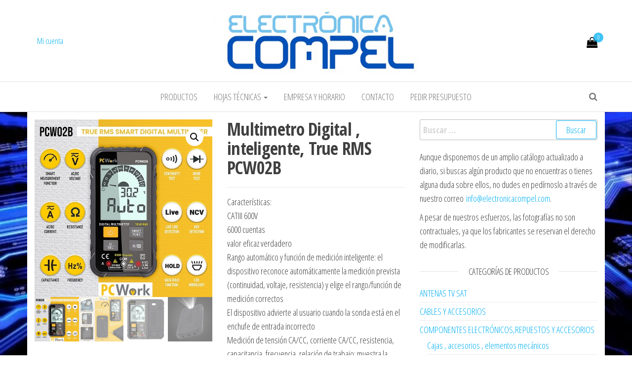

--- FILE ---
content_type: text/html; charset=UTF-8
request_url: http://www.electronicacompel.es/producto/multimetro-digital-digital-inteligente-true-rms-pcw02b/
body_size: 18970
content:
<!DOCTYPE html>
<html lang="es">
	<head>
		<meta http-equiv="content-type" content="text/html; charset=UTF-8" />
		<meta http-equiv="X-UA-Compatible" content="IE=edge">
		<meta name="viewport" content="width=device-width, initial-scale=1">
		<link rel="pingback" href="http://www.electronicacompel.es/xmlrpc.php" />
		<title>Multimetro Digital , inteligente, True RMS PCW02B &#8211; COMPEL</title>
<meta name='robots' content='max-image-preview:large' />
<script>window._wca = window._wca || [];</script>
<link rel='dns-prefetch' href='//stats.wp.com' />
<link rel='dns-prefetch' href='//fonts.googleapis.com' />
<link rel='dns-prefetch' href='//v0.wordpress.com' />
<link rel="alternate" type="application/rss+xml" title="COMPEL &raquo; Feed" href="https://www.electronicacompel.es/feed/" />
<link rel="alternate" type="application/rss+xml" title="COMPEL &raquo; Feed de los comentarios" href="https://www.electronicacompel.es/comments/feed/" />
<link rel="alternate" title="oEmbed (JSON)" type="application/json+oembed" href="https://www.electronicacompel.es/wp-json/oembed/1.0/embed?url=https%3A%2F%2Fwww.electronicacompel.es%2Fproducto%2Fmultimetro-digital-digital-inteligente-true-rms-pcw02b%2F" />
<link rel="alternate" title="oEmbed (XML)" type="text/xml+oembed" href="https://www.electronicacompel.es/wp-json/oembed/1.0/embed?url=https%3A%2F%2Fwww.electronicacompel.es%2Fproducto%2Fmultimetro-digital-digital-inteligente-true-rms-pcw02b%2F&#038;format=xml" />
<style id='wp-img-auto-sizes-contain-inline-css' type='text/css'>
img:is([sizes=auto i],[sizes^="auto," i]){contain-intrinsic-size:3000px 1500px}
/*# sourceURL=wp-img-auto-sizes-contain-inline-css */
</style>
<style id='wp-emoji-styles-inline-css' type='text/css'>

	img.wp-smiley, img.emoji {
		display: inline !important;
		border: none !important;
		box-shadow: none !important;
		height: 1em !important;
		width: 1em !important;
		margin: 0 0.07em !important;
		vertical-align: -0.1em !important;
		background: none !important;
		padding: 0 !important;
	}
/*# sourceURL=wp-emoji-styles-inline-css */
</style>
<style id='wp-block-library-inline-css' type='text/css'>
:root{--wp-block-synced-color:#7a00df;--wp-block-synced-color--rgb:122,0,223;--wp-bound-block-color:var(--wp-block-synced-color);--wp-editor-canvas-background:#ddd;--wp-admin-theme-color:#007cba;--wp-admin-theme-color--rgb:0,124,186;--wp-admin-theme-color-darker-10:#006ba1;--wp-admin-theme-color-darker-10--rgb:0,107,160.5;--wp-admin-theme-color-darker-20:#005a87;--wp-admin-theme-color-darker-20--rgb:0,90,135;--wp-admin-border-width-focus:2px}@media (min-resolution:192dpi){:root{--wp-admin-border-width-focus:1.5px}}.wp-element-button{cursor:pointer}:root .has-very-light-gray-background-color{background-color:#eee}:root .has-very-dark-gray-background-color{background-color:#313131}:root .has-very-light-gray-color{color:#eee}:root .has-very-dark-gray-color{color:#313131}:root .has-vivid-green-cyan-to-vivid-cyan-blue-gradient-background{background:linear-gradient(135deg,#00d084,#0693e3)}:root .has-purple-crush-gradient-background{background:linear-gradient(135deg,#34e2e4,#4721fb 50%,#ab1dfe)}:root .has-hazy-dawn-gradient-background{background:linear-gradient(135deg,#faaca8,#dad0ec)}:root .has-subdued-olive-gradient-background{background:linear-gradient(135deg,#fafae1,#67a671)}:root .has-atomic-cream-gradient-background{background:linear-gradient(135deg,#fdd79a,#004a59)}:root .has-nightshade-gradient-background{background:linear-gradient(135deg,#330968,#31cdcf)}:root .has-midnight-gradient-background{background:linear-gradient(135deg,#020381,#2874fc)}:root{--wp--preset--font-size--normal:16px;--wp--preset--font-size--huge:42px}.has-regular-font-size{font-size:1em}.has-larger-font-size{font-size:2.625em}.has-normal-font-size{font-size:var(--wp--preset--font-size--normal)}.has-huge-font-size{font-size:var(--wp--preset--font-size--huge)}.has-text-align-center{text-align:center}.has-text-align-left{text-align:left}.has-text-align-right{text-align:right}.has-fit-text{white-space:nowrap!important}#end-resizable-editor-section{display:none}.aligncenter{clear:both}.items-justified-left{justify-content:flex-start}.items-justified-center{justify-content:center}.items-justified-right{justify-content:flex-end}.items-justified-space-between{justify-content:space-between}.screen-reader-text{border:0;clip-path:inset(50%);height:1px;margin:-1px;overflow:hidden;padding:0;position:absolute;width:1px;word-wrap:normal!important}.screen-reader-text:focus{background-color:#ddd;clip-path:none;color:#444;display:block;font-size:1em;height:auto;left:5px;line-height:normal;padding:15px 23px 14px;text-decoration:none;top:5px;width:auto;z-index:100000}html :where(.has-border-color){border-style:solid}html :where([style*=border-top-color]){border-top-style:solid}html :where([style*=border-right-color]){border-right-style:solid}html :where([style*=border-bottom-color]){border-bottom-style:solid}html :where([style*=border-left-color]){border-left-style:solid}html :where([style*=border-width]){border-style:solid}html :where([style*=border-top-width]){border-top-style:solid}html :where([style*=border-right-width]){border-right-style:solid}html :where([style*=border-bottom-width]){border-bottom-style:solid}html :where([style*=border-left-width]){border-left-style:solid}html :where(img[class*=wp-image-]){height:auto;max-width:100%}:where(figure){margin:0 0 1em}html :where(.is-position-sticky){--wp-admin--admin-bar--position-offset:var(--wp-admin--admin-bar--height,0px)}@media screen and (max-width:600px){html :where(.is-position-sticky){--wp-admin--admin-bar--position-offset:0px}}

/*# sourceURL=wp-block-library-inline-css */
</style><link rel='stylesheet' id='wc-blocks-style-css' href='http://www.electronicacompel.es/wp-content/plugins/woocommerce/assets/client/blocks/wc-blocks.css?ver=wc-10.2.3' type='text/css' media='all' />
<style id='global-styles-inline-css' type='text/css'>
:root{--wp--preset--aspect-ratio--square: 1;--wp--preset--aspect-ratio--4-3: 4/3;--wp--preset--aspect-ratio--3-4: 3/4;--wp--preset--aspect-ratio--3-2: 3/2;--wp--preset--aspect-ratio--2-3: 2/3;--wp--preset--aspect-ratio--16-9: 16/9;--wp--preset--aspect-ratio--9-16: 9/16;--wp--preset--color--black: #000000;--wp--preset--color--cyan-bluish-gray: #abb8c3;--wp--preset--color--white: #ffffff;--wp--preset--color--pale-pink: #f78da7;--wp--preset--color--vivid-red: #cf2e2e;--wp--preset--color--luminous-vivid-orange: #ff6900;--wp--preset--color--luminous-vivid-amber: #fcb900;--wp--preset--color--light-green-cyan: #7bdcb5;--wp--preset--color--vivid-green-cyan: #00d084;--wp--preset--color--pale-cyan-blue: #8ed1fc;--wp--preset--color--vivid-cyan-blue: #0693e3;--wp--preset--color--vivid-purple: #9b51e0;--wp--preset--gradient--vivid-cyan-blue-to-vivid-purple: linear-gradient(135deg,rgb(6,147,227) 0%,rgb(155,81,224) 100%);--wp--preset--gradient--light-green-cyan-to-vivid-green-cyan: linear-gradient(135deg,rgb(122,220,180) 0%,rgb(0,208,130) 100%);--wp--preset--gradient--luminous-vivid-amber-to-luminous-vivid-orange: linear-gradient(135deg,rgb(252,185,0) 0%,rgb(255,105,0) 100%);--wp--preset--gradient--luminous-vivid-orange-to-vivid-red: linear-gradient(135deg,rgb(255,105,0) 0%,rgb(207,46,46) 100%);--wp--preset--gradient--very-light-gray-to-cyan-bluish-gray: linear-gradient(135deg,rgb(238,238,238) 0%,rgb(169,184,195) 100%);--wp--preset--gradient--cool-to-warm-spectrum: linear-gradient(135deg,rgb(74,234,220) 0%,rgb(151,120,209) 20%,rgb(207,42,186) 40%,rgb(238,44,130) 60%,rgb(251,105,98) 80%,rgb(254,248,76) 100%);--wp--preset--gradient--blush-light-purple: linear-gradient(135deg,rgb(255,206,236) 0%,rgb(152,150,240) 100%);--wp--preset--gradient--blush-bordeaux: linear-gradient(135deg,rgb(254,205,165) 0%,rgb(254,45,45) 50%,rgb(107,0,62) 100%);--wp--preset--gradient--luminous-dusk: linear-gradient(135deg,rgb(255,203,112) 0%,rgb(199,81,192) 50%,rgb(65,88,208) 100%);--wp--preset--gradient--pale-ocean: linear-gradient(135deg,rgb(255,245,203) 0%,rgb(182,227,212) 50%,rgb(51,167,181) 100%);--wp--preset--gradient--electric-grass: linear-gradient(135deg,rgb(202,248,128) 0%,rgb(113,206,126) 100%);--wp--preset--gradient--midnight: linear-gradient(135deg,rgb(2,3,129) 0%,rgb(40,116,252) 100%);--wp--preset--font-size--small: 13px;--wp--preset--font-size--medium: 20px;--wp--preset--font-size--large: 36px;--wp--preset--font-size--x-large: 42px;--wp--preset--spacing--20: 0.44rem;--wp--preset--spacing--30: 0.67rem;--wp--preset--spacing--40: 1rem;--wp--preset--spacing--50: 1.5rem;--wp--preset--spacing--60: 2.25rem;--wp--preset--spacing--70: 3.38rem;--wp--preset--spacing--80: 5.06rem;--wp--preset--shadow--natural: 6px 6px 9px rgba(0, 0, 0, 0.2);--wp--preset--shadow--deep: 12px 12px 50px rgba(0, 0, 0, 0.4);--wp--preset--shadow--sharp: 6px 6px 0px rgba(0, 0, 0, 0.2);--wp--preset--shadow--outlined: 6px 6px 0px -3px rgb(255, 255, 255), 6px 6px rgb(0, 0, 0);--wp--preset--shadow--crisp: 6px 6px 0px rgb(0, 0, 0);}:where(.is-layout-flex){gap: 0.5em;}:where(.is-layout-grid){gap: 0.5em;}body .is-layout-flex{display: flex;}.is-layout-flex{flex-wrap: wrap;align-items: center;}.is-layout-flex > :is(*, div){margin: 0;}body .is-layout-grid{display: grid;}.is-layout-grid > :is(*, div){margin: 0;}:where(.wp-block-columns.is-layout-flex){gap: 2em;}:where(.wp-block-columns.is-layout-grid){gap: 2em;}:where(.wp-block-post-template.is-layout-flex){gap: 1.25em;}:where(.wp-block-post-template.is-layout-grid){gap: 1.25em;}.has-black-color{color: var(--wp--preset--color--black) !important;}.has-cyan-bluish-gray-color{color: var(--wp--preset--color--cyan-bluish-gray) !important;}.has-white-color{color: var(--wp--preset--color--white) !important;}.has-pale-pink-color{color: var(--wp--preset--color--pale-pink) !important;}.has-vivid-red-color{color: var(--wp--preset--color--vivid-red) !important;}.has-luminous-vivid-orange-color{color: var(--wp--preset--color--luminous-vivid-orange) !important;}.has-luminous-vivid-amber-color{color: var(--wp--preset--color--luminous-vivid-amber) !important;}.has-light-green-cyan-color{color: var(--wp--preset--color--light-green-cyan) !important;}.has-vivid-green-cyan-color{color: var(--wp--preset--color--vivid-green-cyan) !important;}.has-pale-cyan-blue-color{color: var(--wp--preset--color--pale-cyan-blue) !important;}.has-vivid-cyan-blue-color{color: var(--wp--preset--color--vivid-cyan-blue) !important;}.has-vivid-purple-color{color: var(--wp--preset--color--vivid-purple) !important;}.has-black-background-color{background-color: var(--wp--preset--color--black) !important;}.has-cyan-bluish-gray-background-color{background-color: var(--wp--preset--color--cyan-bluish-gray) !important;}.has-white-background-color{background-color: var(--wp--preset--color--white) !important;}.has-pale-pink-background-color{background-color: var(--wp--preset--color--pale-pink) !important;}.has-vivid-red-background-color{background-color: var(--wp--preset--color--vivid-red) !important;}.has-luminous-vivid-orange-background-color{background-color: var(--wp--preset--color--luminous-vivid-orange) !important;}.has-luminous-vivid-amber-background-color{background-color: var(--wp--preset--color--luminous-vivid-amber) !important;}.has-light-green-cyan-background-color{background-color: var(--wp--preset--color--light-green-cyan) !important;}.has-vivid-green-cyan-background-color{background-color: var(--wp--preset--color--vivid-green-cyan) !important;}.has-pale-cyan-blue-background-color{background-color: var(--wp--preset--color--pale-cyan-blue) !important;}.has-vivid-cyan-blue-background-color{background-color: var(--wp--preset--color--vivid-cyan-blue) !important;}.has-vivid-purple-background-color{background-color: var(--wp--preset--color--vivid-purple) !important;}.has-black-border-color{border-color: var(--wp--preset--color--black) !important;}.has-cyan-bluish-gray-border-color{border-color: var(--wp--preset--color--cyan-bluish-gray) !important;}.has-white-border-color{border-color: var(--wp--preset--color--white) !important;}.has-pale-pink-border-color{border-color: var(--wp--preset--color--pale-pink) !important;}.has-vivid-red-border-color{border-color: var(--wp--preset--color--vivid-red) !important;}.has-luminous-vivid-orange-border-color{border-color: var(--wp--preset--color--luminous-vivid-orange) !important;}.has-luminous-vivid-amber-border-color{border-color: var(--wp--preset--color--luminous-vivid-amber) !important;}.has-light-green-cyan-border-color{border-color: var(--wp--preset--color--light-green-cyan) !important;}.has-vivid-green-cyan-border-color{border-color: var(--wp--preset--color--vivid-green-cyan) !important;}.has-pale-cyan-blue-border-color{border-color: var(--wp--preset--color--pale-cyan-blue) !important;}.has-vivid-cyan-blue-border-color{border-color: var(--wp--preset--color--vivid-cyan-blue) !important;}.has-vivid-purple-border-color{border-color: var(--wp--preset--color--vivid-purple) !important;}.has-vivid-cyan-blue-to-vivid-purple-gradient-background{background: var(--wp--preset--gradient--vivid-cyan-blue-to-vivid-purple) !important;}.has-light-green-cyan-to-vivid-green-cyan-gradient-background{background: var(--wp--preset--gradient--light-green-cyan-to-vivid-green-cyan) !important;}.has-luminous-vivid-amber-to-luminous-vivid-orange-gradient-background{background: var(--wp--preset--gradient--luminous-vivid-amber-to-luminous-vivid-orange) !important;}.has-luminous-vivid-orange-to-vivid-red-gradient-background{background: var(--wp--preset--gradient--luminous-vivid-orange-to-vivid-red) !important;}.has-very-light-gray-to-cyan-bluish-gray-gradient-background{background: var(--wp--preset--gradient--very-light-gray-to-cyan-bluish-gray) !important;}.has-cool-to-warm-spectrum-gradient-background{background: var(--wp--preset--gradient--cool-to-warm-spectrum) !important;}.has-blush-light-purple-gradient-background{background: var(--wp--preset--gradient--blush-light-purple) !important;}.has-blush-bordeaux-gradient-background{background: var(--wp--preset--gradient--blush-bordeaux) !important;}.has-luminous-dusk-gradient-background{background: var(--wp--preset--gradient--luminous-dusk) !important;}.has-pale-ocean-gradient-background{background: var(--wp--preset--gradient--pale-ocean) !important;}.has-electric-grass-gradient-background{background: var(--wp--preset--gradient--electric-grass) !important;}.has-midnight-gradient-background{background: var(--wp--preset--gradient--midnight) !important;}.has-small-font-size{font-size: var(--wp--preset--font-size--small) !important;}.has-medium-font-size{font-size: var(--wp--preset--font-size--medium) !important;}.has-large-font-size{font-size: var(--wp--preset--font-size--large) !important;}.has-x-large-font-size{font-size: var(--wp--preset--font-size--x-large) !important;}
/*# sourceURL=global-styles-inline-css */
</style>

<style id='classic-theme-styles-inline-css' type='text/css'>
/*! This file is auto-generated */
.wp-block-button__link{color:#fff;background-color:#32373c;border-radius:9999px;box-shadow:none;text-decoration:none;padding:calc(.667em + 2px) calc(1.333em + 2px);font-size:1.125em}.wp-block-file__button{background:#32373c;color:#fff;text-decoration:none}
/*# sourceURL=/wp-includes/css/classic-themes.min.css */
</style>
<link rel='stylesheet' id='photoswipe-css' href='http://www.electronicacompel.es/wp-content/plugins/woocommerce/assets/css/photoswipe/photoswipe.min.css?ver=10.2.3' type='text/css' media='all' />
<link rel='stylesheet' id='photoswipe-default-skin-css' href='http://www.electronicacompel.es/wp-content/plugins/woocommerce/assets/css/photoswipe/default-skin/default-skin.min.css?ver=10.2.3' type='text/css' media='all' />
<link rel='stylesheet' id='woocommerce-layout-css' href='http://www.electronicacompel.es/wp-content/plugins/woocommerce/assets/css/woocommerce-layout.css?ver=10.2.3' type='text/css' media='all' />
<style id='woocommerce-layout-inline-css' type='text/css'>

	.infinite-scroll .woocommerce-pagination {
		display: none;
	}
/*# sourceURL=woocommerce-layout-inline-css */
</style>
<link rel='stylesheet' id='woocommerce-smallscreen-css' href='http://www.electronicacompel.es/wp-content/plugins/woocommerce/assets/css/woocommerce-smallscreen.css?ver=10.2.3' type='text/css' media='only screen and (max-width: 768px)' />
<link rel='stylesheet' id='woocommerce-general-css' href='http://www.electronicacompel.es/wp-content/plugins/woocommerce/assets/css/woocommerce.css?ver=10.2.3' type='text/css' media='all' />
<style id='woocommerce-inline-inline-css' type='text/css'>
.woocommerce form .form-row .required { visibility: visible; }
/*# sourceURL=woocommerce-inline-inline-css */
</style>
<link rel='stylesheet' id='yith_ywraq_frontend-css' href='http://www.electronicacompel.es/wp-content/plugins/yith-woocommerce-request-a-quote/assets/css/frontend.css?ver=2.44.0' type='text/css' media='all' />
<style id='yith_ywraq_frontend-inline-css' type='text/css'>
.woocommerce .add-request-quote-button.button, .woocommerce .add-request-quote-button-addons.button, .yith-wceop-ywraq-button-wrapper .add-request-quote-button.button, .yith-wceop-ywraq-button-wrapper .add-request-quote-button-addons.button{
    background-color: #0066b4!important;
    color: #ffffff!important;
}
.woocommerce .add-request-quote-button.button:hover,  .woocommerce .add-request-quote-button-addons.button:hover,.yith-wceop-ywraq-button-wrapper .add-request-quote-button.button:hover,  .yith-wceop-ywraq-button-wrapper .add-request-quote-button-addons.button:hover{
    background-color: #044a80!important;
    color: #ffffff!important;
}


.cart button.single_add_to_cart_button{
	                 display:none!important;
	                }
/*# sourceURL=yith_ywraq_frontend-inline-css */
</style>
<link rel='stylesheet' id='brands-styles-css' href='http://www.electronicacompel.es/wp-content/plugins/woocommerce/assets/css/brands.css?ver=10.2.3' type='text/css' media='all' />
<link rel='stylesheet' id='envo-multipurpose-fonts-css' href='https://fonts.googleapis.com/css?family=Open+Sans+Condensed%3A300%2C500%2C700&#038;subset=cyrillic%2Ccyrillic-ext%2Cgreek%2Cgreek-ext%2Clatin-ext%2Cvietnamese' type='text/css' media='all' />
<link rel='stylesheet' id='bootstrap-css' href='http://www.electronicacompel.es/wp-content/themes/envo-multipurpose/css/bootstrap.css?ver=3.3.7' type='text/css' media='all' />
<link rel='stylesheet' id='envo-multipurpose-stylesheet-css' href='http://www.electronicacompel.es/wp-content/themes/envo-multipurpose/style.css?ver=1.1.6' type='text/css' media='all' />
<link rel='stylesheet' id='font-awesome-4-7-css' href='http://www.electronicacompel.es/wp-content/themes/envo-multipurpose/css/font-awesome.min.css?ver=4.7.0' type='text/css' media='all' />
<script type="text/javascript" src="http://www.electronicacompel.es/wp-includes/js/jquery/jquery.min.js?ver=3.7.1" id="jquery-core-js"></script>
<script type="text/javascript" src="http://www.electronicacompel.es/wp-includes/js/jquery/jquery-migrate.min.js?ver=3.4.1" id="jquery-migrate-js"></script>
<script type="text/javascript" src="http://www.electronicacompel.es/wp-content/plugins/woocommerce/assets/js/jquery-blockui/jquery.blockUI.min.js?ver=2.7.0-wc.10.2.3" id="jquery-blockui-js" defer="defer" data-wp-strategy="defer"></script>
<script type="text/javascript" id="wc-add-to-cart-js-extra">
/* <![CDATA[ */
var wc_add_to_cart_params = {"ajax_url":"/wp-admin/admin-ajax.php","wc_ajax_url":"/?wc-ajax=%%endpoint%%","i18n_view_cart":"Ver carrito","cart_url":"https://www.electronicacompel.es/carrito/","is_cart":"","cart_redirect_after_add":"no"};
//# sourceURL=wc-add-to-cart-js-extra
/* ]]> */
</script>
<script type="text/javascript" src="http://www.electronicacompel.es/wp-content/plugins/woocommerce/assets/js/frontend/add-to-cart.min.js?ver=10.2.3" id="wc-add-to-cart-js" defer="defer" data-wp-strategy="defer"></script>
<script type="text/javascript" src="http://www.electronicacompel.es/wp-content/plugins/woocommerce/assets/js/zoom/jquery.zoom.min.js?ver=1.7.21-wc.10.2.3" id="zoom-js" defer="defer" data-wp-strategy="defer"></script>
<script type="text/javascript" src="http://www.electronicacompel.es/wp-content/plugins/woocommerce/assets/js/flexslider/jquery.flexslider.min.js?ver=2.7.2-wc.10.2.3" id="flexslider-js" defer="defer" data-wp-strategy="defer"></script>
<script type="text/javascript" src="http://www.electronicacompel.es/wp-content/plugins/woocommerce/assets/js/photoswipe/photoswipe.min.js?ver=4.1.1-wc.10.2.3" id="photoswipe-js" defer="defer" data-wp-strategy="defer"></script>
<script type="text/javascript" src="http://www.electronicacompel.es/wp-content/plugins/woocommerce/assets/js/photoswipe/photoswipe-ui-default.min.js?ver=4.1.1-wc.10.2.3" id="photoswipe-ui-default-js" defer="defer" data-wp-strategy="defer"></script>
<script type="text/javascript" id="wc-single-product-js-extra">
/* <![CDATA[ */
var wc_single_product_params = {"i18n_required_rating_text":"Por favor elige una puntuaci\u00f3n","i18n_rating_options":["1 de 5 estrellas","2 de 5 estrellas","3 de 5 estrellas","4 de 5 estrellas","5 de 5 estrellas"],"i18n_product_gallery_trigger_text":"Ver galer\u00eda de im\u00e1genes a pantalla completa","review_rating_required":"yes","flexslider":{"rtl":false,"animation":"slide","smoothHeight":true,"directionNav":false,"controlNav":"thumbnails","slideshow":false,"animationSpeed":500,"animationLoop":false,"allowOneSlide":false},"zoom_enabled":"1","zoom_options":[],"photoswipe_enabled":"1","photoswipe_options":{"shareEl":false,"closeOnScroll":false,"history":false,"hideAnimationDuration":0,"showAnimationDuration":0},"flexslider_enabled":"1"};
//# sourceURL=wc-single-product-js-extra
/* ]]> */
</script>
<script type="text/javascript" src="http://www.electronicacompel.es/wp-content/plugins/woocommerce/assets/js/frontend/single-product.min.js?ver=10.2.3" id="wc-single-product-js" defer="defer" data-wp-strategy="defer"></script>
<script type="text/javascript" src="http://www.electronicacompel.es/wp-content/plugins/woocommerce/assets/js/js-cookie/js.cookie.min.js?ver=2.1.4-wc.10.2.3" id="js-cookie-js" defer="defer" data-wp-strategy="defer"></script>
<script type="text/javascript" id="woocommerce-js-extra">
/* <![CDATA[ */
var woocommerce_params = {"ajax_url":"/wp-admin/admin-ajax.php","wc_ajax_url":"/?wc-ajax=%%endpoint%%","i18n_password_show":"Mostrar contrase\u00f1a","i18n_password_hide":"Ocultar contrase\u00f1a"};
//# sourceURL=woocommerce-js-extra
/* ]]> */
</script>
<script type="text/javascript" src="http://www.electronicacompel.es/wp-content/plugins/woocommerce/assets/js/frontend/woocommerce.min.js?ver=10.2.3" id="woocommerce-js" defer="defer" data-wp-strategy="defer"></script>
<script type="text/javascript" src="https://stats.wp.com/s-202605.js" id="woocommerce-analytics-js" defer="defer" data-wp-strategy="defer"></script>
<link rel="https://api.w.org/" href="https://www.electronicacompel.es/wp-json/" /><link rel="alternate" title="JSON" type="application/json" href="https://www.electronicacompel.es/wp-json/wp/v2/product/11342" /><link rel="EditURI" type="application/rsd+xml" title="RSD" href="https://www.electronicacompel.es/xmlrpc.php?rsd" />
<meta name="generator" content="WordPress 6.9" />
<meta name="generator" content="WooCommerce 10.2.3" />
<link rel="canonical" href="https://www.electronicacompel.es/producto/multimetro-digital-digital-inteligente-true-rms-pcw02b/" />
	<style>img#wpstats{display:none}</style>
			<noscript><style>.woocommerce-product-gallery{ opacity: 1 !important; }</style></noscript>
			<style type="text/css" id="envo-multipurpose-header-css">
								.site-title,
				.site-description {
					position: absolute;
					clip: rect(1px, 1px, 1px, 1px);
				}
				
		</style>
		<style type="text/css" id="custom-background-css">
body.custom-background { background-image: url("http://www.electronicacompel.es/wp-content/uploads/2018/12/1-371.jpg"); background-position: left top; background-size: auto; background-repeat: repeat; background-attachment: scroll; }
</style>
	
<!-- Jetpack Open Graph Tags -->
<meta property="og:type" content="article" />
<meta property="og:title" content="Multimetro Digital , inteligente, True RMS PCW02B" />
<meta property="og:url" content="https://www.electronicacompel.es/producto/multimetro-digital-digital-inteligente-true-rms-pcw02b/" />
<meta property="og:description" content="Características: CATIII 600V 6000 cuentas valor eficaz verdadero Rango automático y función de medición inteligente: el dispositivo reconoce automáticamente la medición prevista (continuidad, volta…" />
<meta property="article:published_time" content="2023-02-17T09:19:42+00:00" />
<meta property="article:modified_time" content="2023-10-03T08:59:52+00:00" />
<meta property="og:site_name" content="COMPEL" />
<meta property="og:image" content="https://www.electronicacompel.es/wp-content/uploads/2023/02/1-4.jpg" />
<meta property="og:image:width" content="480" />
<meta property="og:image:height" content="480" />
<meta property="og:image:alt" content="" />
<meta property="og:locale" content="es_ES" />
<meta name="twitter:text:title" content="Multimetro Digital , inteligente, True RMS PCW02B" />
<meta name="twitter:image" content="https://www.electronicacompel.es/wp-content/uploads/2023/02/1-4.jpg?w=640" />
<meta name="twitter:card" content="summary_large_image" />

<!-- End Jetpack Open Graph Tags -->
	</head>
	<body id="blog" class="wp-singular product-template-default single single-product postid-11342 custom-background wp-custom-logo wp-theme-envo-multipurpose theme-envo-multipurpose woocommerce woocommerce-page woocommerce-no-js">
        		<div class="page-wrap">
		<div class="site-header container-fluid">
	<div class="container" >
		<div class="heading-row row" >
			<div class="site-heading text-center col-sm-8 col-sm-push-2" >
				<div class="site-branding-logo">
					<a href="https://www.electronicacompel.es/" class="custom-logo-link" rel="home"><img width="420" height="135" src="https://www.electronicacompel.es/wp-content/uploads/2018/10/cropped-compel1.png" class="custom-logo" alt="COMPEL" decoding="async" fetchpriority="high" srcset="https://www.electronicacompel.es/wp-content/uploads/2018/10/cropped-compel1.png 420w, https://www.electronicacompel.es/wp-content/uploads/2018/10/cropped-compel1-300x96.png 300w" sizes="(max-width: 420px) 100vw, 420px" /></a>				</div>
				<div class="site-branding-text">
											<p class="site-title"><a href="https://www.electronicacompel.es/" rel="home">COMPEL</a></p>
					
											<p class="site-description">
							Electrónica COMPEL						</p>
									</div><!-- .site-branding-text -->
			</div>
							<div class="hidden-xs" >
									<div class="header-cart">
					<div class="header-cart-block">
						<div class="header-cart-inner">
								
			<a class="cart-contents" href="https://www.electronicacompel.es/carrito/" title="Ver tu carrito">
				<i class="fa fa-shopping-bag"><span class="count">0</span></i>
			</a>
										<ul class="site-header-cart menu list-unstyled text-center">
								<li>
									<div class="widget woocommerce widget_shopping_cart"><div class="widget_shopping_cart_content"></div></div>								</li>
							</ul>
						</div>
					</div>
				</div>
								</div>	
										<div class="hidden-xs" >
									<div class="header-my-account">
					<div class="header-login"> 
						<a href="https://www.electronicacompel.es/mi-cuenta/" title="Mi cuenta">
					   Mi cuenta						</a>
					</div>
				</div>
								</div>
								</div>
	</div>
</div>
 
<div class="main-menu">
	<nav id="site-navigation" class="navbar navbar-default">     
		<div class="container">   
			<div class="navbar-header">
														<span class="navbar-brand brand-absolute visible-xs">Menú</span>
											<div class="mobile-cart visible-xs" >
											<div class="header-cart">
					<div class="header-cart-block">
						<div class="header-cart-inner">
								
			<a class="cart-contents" href="https://www.electronicacompel.es/carrito/" title="Ver tu carrito">
				<i class="fa fa-shopping-bag"><span class="count">0</span></i>
			</a>
										<ul class="site-header-cart menu list-unstyled text-center">
								<li>
									<div class="widget woocommerce widget_shopping_cart"><div class="widget_shopping_cart_content"></div></div>								</li>
							</ul>
						</div>
					</div>
				</div>
										</div>	
																<div class="mobile-account visible-xs" >
											<div class="header-my-account">
					<div class="header-login"> 
						<a href="https://www.electronicacompel.es/mi-cuenta/" title="Mi cuenta">
					   Mi cuenta						</a>
					</div>
				</div>
										</div>
																<div class="top-search-icon visible-xs">
							<i class="fa fa-search"></i>
						</div>
										<div id="main-menu-panel" class="open-panel" data-panel="main-menu-panel">
						<span></span>
						<span></span>
						<span></span>
					</div>
							</div>
						<div class="menu-container"><ul id="menu-menu" class="nav navbar-nav navbar-center"><li itemscope="itemscope" itemtype="https://www.schema.org/SiteNavigationElement" id="menu-item-26" class="menu-item menu-item-type-post_type menu-item-object-page menu-item-home current_page_parent menu-item-26"><a title="Productos" href="https://www.electronicacompel.es/">Productos</a></li>
<li itemscope="itemscope" itemtype="https://www.schema.org/SiteNavigationElement" id="menu-item-1565" class="menu-item menu-item-type-post_type menu-item-object-page menu-item-has-children menu-item-1565 dropdown"><a title="Hojas Técnicas" href="https://www.electronicacompel.es/hojas-tecnicas/" data-toggle="dropdown" class="dropdown-toggle" aria-haspopup="true">Hojas Técnicas <span class="caret"></span></a>
<ul role="menu" class=" dropdown-menu" >
	<li itemscope="itemscope" itemtype="https://www.schema.org/SiteNavigationElement" id="menu-item-3017" class="menu-item menu-item-type-post_type menu-item-object-page menu-item-3017"><a title="Configuración de transistores,triac,reguladores…" href="https://www.electronicacompel.es/transistorestriacreguladores/">Configuración de transistores,triac,reguladores…</a></li>
	<li itemscope="itemscope" itemtype="https://www.schema.org/SiteNavigationElement" id="menu-item-3012" class="menu-item menu-item-type-post_type menu-item-object-page menu-item-3012"><a title="Configuración de conectores de audio y video" href="https://www.electronicacompel.es/configuracion-de-conectores-de-audio/">Configuración de conectores de audio y video</a></li>
	<li itemscope="itemscope" itemtype="https://www.schema.org/SiteNavigationElement" id="menu-item-3009" class="menu-item menu-item-type-post_type menu-item-object-page menu-item-3009"><a title="Configuración de interruptores y reles" href="https://www.electronicacompel.es/configuracion-contactos-interruptores-y-reles/">Configuración de interruptores y reles</a></li>
	<li itemscope="itemscope" itemtype="https://www.schema.org/SiteNavigationElement" id="menu-item-3007" class="menu-item menu-item-type-post_type menu-item-object-page menu-item-3007"><a title="Resistencias,encapsulados SMD" href="https://www.electronicacompel.es/resistenciasencapsulados-smd/">Resistencias,encapsulados SMD</a></li>
	<li itemscope="itemscope" itemtype="https://www.schema.org/SiteNavigationElement" id="menu-item-1566" class="menu-item menu-item-type-post_type menu-item-object-page menu-item-1566"><a title="Resistencias,código de colores" href="https://www.electronicacompel.es/resistencias/">Resistencias,código de colores</a></li>
</ul>
</li>
<li itemscope="itemscope" itemtype="https://www.schema.org/SiteNavigationElement" id="menu-item-31" class="menu-item menu-item-type-post_type menu-item-object-page menu-item-31"><a title="Empresa y horario" href="https://www.electronicacompel.es/empresa/">Empresa y horario</a></li>
<li itemscope="itemscope" itemtype="https://www.schema.org/SiteNavigationElement" id="menu-item-32" class="menu-item menu-item-type-post_type menu-item-object-page menu-item-32"><a title="Contacto" href="https://www.electronicacompel.es/contacto/">Contacto</a></li>
<li itemscope="itemscope" itemtype="https://www.schema.org/SiteNavigationElement" id="menu-item-46" class="menu-item menu-item-type-post_type menu-item-object-page menu-item-46"><a title="Pedir Presupuesto" href="https://www.electronicacompel.es/request-quote/">Pedir Presupuesto</a></li>
</ul></div>							<div class="top-search-icon hidden-xs">
					<i class="fa fa-search"></i>
				</div>
										<div class="top-search-box">
					<form role="search" method="get" class="search-form" action="https://www.electronicacompel.es/">
				<label>
					<span class="screen-reader-text">Buscar:</span>
					<input type="search" class="search-field" placeholder="Buscar &hellip;" value="" name="s" />
				</label>
				<input type="submit" class="search-submit" value="Buscar" />
			</form>				</div>
					</div>
			</nav> 
</div>
<div class="container main-container" role="main">
	<div class="page-area">
		<!-- start content container -->
<div class="row">
	<article class="col-md-8">
		<div class="woocommerce-notices-wrapper"></div><div id="product-11342" class="product type-product post-11342 status-publish first instock product_cat-equipos-de-medicion has-post-thumbnail shipping-taxable product-type-simple">

	<div class="woocommerce-product-gallery woocommerce-product-gallery--with-images woocommerce-product-gallery--columns-4 images" data-columns="4" style="opacity: 0; transition: opacity .25s ease-in-out;">
	<div class="woocommerce-product-gallery__wrapper">
		<div data-thumb="https://www.electronicacompel.es/wp-content/uploads/2023/02/1-4-100x100.jpg" data-thumb-alt="Multimetro Digital , inteligente, True RMS PCW02B" data-thumb-srcset="https://www.electronicacompel.es/wp-content/uploads/2023/02/1-4-100x100.jpg 100w, https://www.electronicacompel.es/wp-content/uploads/2023/02/1-4-300x300.jpg 300w, https://www.electronicacompel.es/wp-content/uploads/2023/02/1-4-150x150.jpg 150w, https://www.electronicacompel.es/wp-content/uploads/2023/02/1-4.jpg 480w"  data-thumb-sizes="(max-width: 100px) 100vw, 100px" class="woocommerce-product-gallery__image"><a href="https://www.electronicacompel.es/wp-content/uploads/2023/02/1-4.jpg"><img width="480" height="480" src="https://www.electronicacompel.es/wp-content/uploads/2023/02/1-4.jpg" class="wp-post-image" alt="Multimetro Digital , inteligente, True RMS PCW02B" data-caption="" data-src="https://www.electronicacompel.es/wp-content/uploads/2023/02/1-4.jpg" data-large_image="https://www.electronicacompel.es/wp-content/uploads/2023/02/1-4.jpg" data-large_image_width="480" data-large_image_height="480" decoding="async" srcset="https://www.electronicacompel.es/wp-content/uploads/2023/02/1-4.jpg 480w, https://www.electronicacompel.es/wp-content/uploads/2023/02/1-4-300x300.jpg 300w, https://www.electronicacompel.es/wp-content/uploads/2023/02/1-4-150x150.jpg 150w, https://www.electronicacompel.es/wp-content/uploads/2023/02/1-4-100x100.jpg 100w" sizes="(max-width: 480px) 100vw, 480px" /></a></div><div data-thumb="https://www.electronicacompel.es/wp-content/uploads/2023/02/2-100x100.jpg" data-thumb-alt="Multimetro Digital , inteligente, True RMS PCW02B - Imagen 2" data-thumb-srcset="https://www.electronicacompel.es/wp-content/uploads/2023/02/2-100x100.jpg 100w, https://www.electronicacompel.es/wp-content/uploads/2023/02/2-300x300.jpg 300w, https://www.electronicacompel.es/wp-content/uploads/2023/02/2-150x150.jpg 150w, https://www.electronicacompel.es/wp-content/uploads/2023/02/2.jpg 480w"  data-thumb-sizes="(max-width: 100px) 100vw, 100px" class="woocommerce-product-gallery__image"><a href="https://www.electronicacompel.es/wp-content/uploads/2023/02/2.jpg"><img width="480" height="480" src="https://www.electronicacompel.es/wp-content/uploads/2023/02/2.jpg" class="" alt="Multimetro Digital , inteligente, True RMS PCW02B - Imagen 2" data-caption="" data-src="https://www.electronicacompel.es/wp-content/uploads/2023/02/2.jpg" data-large_image="https://www.electronicacompel.es/wp-content/uploads/2023/02/2.jpg" data-large_image_width="480" data-large_image_height="480" decoding="async" srcset="https://www.electronicacompel.es/wp-content/uploads/2023/02/2.jpg 480w, https://www.electronicacompel.es/wp-content/uploads/2023/02/2-300x300.jpg 300w, https://www.electronicacompel.es/wp-content/uploads/2023/02/2-150x150.jpg 150w, https://www.electronicacompel.es/wp-content/uploads/2023/02/2-100x100.jpg 100w" sizes="(max-width: 480px) 100vw, 480px" /></a></div><div data-thumb="https://www.electronicacompel.es/wp-content/uploads/2023/02/3-100x100.jpg" data-thumb-alt="Multimetro Digital , inteligente, True RMS PCW02B - Imagen 3" data-thumb-srcset="https://www.electronicacompel.es/wp-content/uploads/2023/02/3-100x100.jpg 100w, https://www.electronicacompel.es/wp-content/uploads/2023/02/3-300x300.jpg 300w, https://www.electronicacompel.es/wp-content/uploads/2023/02/3-150x150.jpg 150w, https://www.electronicacompel.es/wp-content/uploads/2023/02/3.jpg 480w"  data-thumb-sizes="(max-width: 100px) 100vw, 100px" class="woocommerce-product-gallery__image"><a href="https://www.electronicacompel.es/wp-content/uploads/2023/02/3.jpg"><img width="480" height="480" src="https://www.electronicacompel.es/wp-content/uploads/2023/02/3.jpg" class="" alt="Multimetro Digital , inteligente, True RMS PCW02B - Imagen 3" data-caption="" data-src="https://www.electronicacompel.es/wp-content/uploads/2023/02/3.jpg" data-large_image="https://www.electronicacompel.es/wp-content/uploads/2023/02/3.jpg" data-large_image_width="480" data-large_image_height="480" decoding="async" srcset="https://www.electronicacompel.es/wp-content/uploads/2023/02/3.jpg 480w, https://www.electronicacompel.es/wp-content/uploads/2023/02/3-300x300.jpg 300w, https://www.electronicacompel.es/wp-content/uploads/2023/02/3-150x150.jpg 150w, https://www.electronicacompel.es/wp-content/uploads/2023/02/3-100x100.jpg 100w" sizes="(max-width: 480px) 100vw, 480px" /></a></div><div data-thumb="https://www.electronicacompel.es/wp-content/uploads/2023/02/4-100x100.jpg" data-thumb-alt="Multimetro Digital , inteligente, True RMS PCW02B - Imagen 4" data-thumb-srcset="https://www.electronicacompel.es/wp-content/uploads/2023/02/4-100x100.jpg 100w, https://www.electronicacompel.es/wp-content/uploads/2023/02/4-300x300.jpg 300w, https://www.electronicacompel.es/wp-content/uploads/2023/02/4-150x150.jpg 150w, https://www.electronicacompel.es/wp-content/uploads/2023/02/4.jpg 480w"  data-thumb-sizes="(max-width: 100px) 100vw, 100px" class="woocommerce-product-gallery__image"><a href="https://www.electronicacompel.es/wp-content/uploads/2023/02/4.jpg"><img width="480" height="480" src="https://www.electronicacompel.es/wp-content/uploads/2023/02/4.jpg" class="" alt="Multimetro Digital , inteligente, True RMS PCW02B - Imagen 4" data-caption="" data-src="https://www.electronicacompel.es/wp-content/uploads/2023/02/4.jpg" data-large_image="https://www.electronicacompel.es/wp-content/uploads/2023/02/4.jpg" data-large_image_width="480" data-large_image_height="480" decoding="async" loading="lazy" srcset="https://www.electronicacompel.es/wp-content/uploads/2023/02/4.jpg 480w, https://www.electronicacompel.es/wp-content/uploads/2023/02/4-300x300.jpg 300w, https://www.electronicacompel.es/wp-content/uploads/2023/02/4-150x150.jpg 150w, https://www.electronicacompel.es/wp-content/uploads/2023/02/4-100x100.jpg 100w" sizes="auto, (max-width: 480px) 100vw, 480px" /></a></div>	</div>
</div>

	<div class="summary entry-summary">
		<h1 class="product_title entry-title">Multimetro Digital , inteligente, True RMS PCW02B</h1><p class="price"></p>
<div class="woocommerce-product-details__short-description">
	<p>Características:<br />
CATIII 600V<br />
6000 cuentas<br />
valor eficaz verdadero<br />
Rango automático y función de medición inteligente: el dispositivo reconoce automáticamente la medición prevista (continuidad, voltaje, resistencia) y elige el rango/función de medición correctos<br />
El dispositivo advierte al usuario cuando la sonda está en el enchufe de entrada incorrecto<br />
Medición de tensión CA/CC, corriente CA/CC, resistencia, capacitancia, frecuencia, relación de trabajo; muestra la temperatura ambiente<br />
NCV (detección de voltaje sin contacto), línea viva, continuidad y prueba de diodo<br />
Doble aislamiento y fusible cerámico<br />
Carcasa de goma extraíble con función de amortiguación para mayor protección<br />
Gran pantalla LCD con luz de fondo<br />
Función de retención de datos y luz de trabajo LED<br />
Diseño innovador y concepto operativo de 4 botones: como un teléfono inteligente<br />
Gran diseño de empaque y manual con imágenes en varios idiomas: EN, GER, ES, FR, PT, PL, IT, GR<br />
CE; EN61010-1,-2-030,-2-033; EN61326-1,-2-2,-3-2,-3-3; EN61000-3-2,-3-3; ROHS: 2011/65/UE y modificación 2015/863/UE<br />
Incluye baterías, cables de prueba de alta calidad y estuche de transporte</p>
</div>
<div class="yith-ywraq-add-to-quote add-to-quote-11342">
	<div class="yith-ywraq-add-button show" style="display:block"><a href="#" class="add-request-quote-button button" data-product_id="11342" data-wp_nonce="f247f574d8">Añadir al presupuesto</a>
<img src="http://www.electronicacompel.es/wp-content/plugins/yith-woocommerce-request-a-quote/assets/images/wpspin_light.gif" class="ajax-loading" alt="loading" width="16" height="16" style="visibility:hidden" />
</div>
	</div>
<div class="clear"></div>
<div class="product_meta">

	
	
	<span class="posted_in">Categoría: <a href="https://www.electronicacompel.es/categoria-producto/componentes-electronicosrepuestos-y-accesorios/equipos-de-taller/equipos-de-medicion/" rel="tag">Equipos de medición:multimetros y pinzas amperimetricas</a></span>
	
	
</div>
	</div>

	
	<div class="woocommerce-tabs wc-tabs-wrapper">
		<ul class="tabs wc-tabs" role="tablist">
							<li role="presentation" class="description_tab" id="tab-title-description">
					<a href="#tab-description" role="tab" aria-controls="tab-description">
						Descripción					</a>
				</li>
					</ul>
					<div class="woocommerce-Tabs-panel woocommerce-Tabs-panel--description panel entry-content wc-tab" id="tab-description" role="tabpanel" aria-labelledby="tab-title-description">
				
	<h2>Descripción</h2>

<p>5330569</p>
<p>El multímetro digital de verdadero valor eficaz es una herramienta innovadora y fiable para una amplia gama de aplicaciones de pruebas eléctricas. Puede medir la tensión, la corriente y la resistencia de CA/CC, así como la frecuencia, la relación de trabajo y la temperatura ambiente. Debido a su función de medición inteligente reconoce la medición deseada (para pruebas de continuidad, voltaje y resistencia) y elige automáticamente la función/rango de medición correcto para el usuario. La pantalla de 6000 conteos proporciona lecturas precisas, mientras que la clasificación CAT III 600V garantiza la seguridad para una variedad de aplicaciones. El diseño similar a un teléfono inteligente hace que el multímetro sea fácil e intuitivo de usar, y el doble aislamiento, el fusible de cerámica y la carcasa de goma extraíble brindan protección adicional. Además, el multímetro digital también advierte al usuario cuando el cable de medición está en el enchufe de entrada incorrecto al medir la corriente. Esta función es especialmente útil para usuarios sin experiencia. También cuenta con una luz de trabajo LED y una gran pantalla LCD con retroiluminación, lo que lo hace perfecto para trabajar en entornos oscuros.</p>
<p>&nbsp;</p>
<p>Tanto los usuarios profesionales como los aficionados tendrán acceso a uno de los dispositivos más innovadores del mercado, que ofrece una funcionalidad excepcional a un precio atractivo.</p>
<p>Cumple con todos los estándares de seguridad de la UE y tiene una clasificación CAT III 600V.</p>
<p>&nbsp;</p>
			</div>
		
			</div>


	<section class="related products">

					<h2>Productos relacionados</h2>
				<ul class="products columns-4">

			
					<li class="product type-product post-3588 status-publish first instock product_cat-equipos-de-medicion has-post-thumbnail shipping-taxable product-type-simple">
	<a href="https://www.electronicacompel.es/producto/medidor-digital-cat-ii-500v-cat-iii-300-v-10a-dvm841/" class="woocommerce-LoopProduct-link woocommerce-loop-product__link"><img width="300" height="300" src="https://www.electronicacompel.es/wp-content/uploads/2019/01/1-415-300x300.jpg" class="attachment-woocommerce_thumbnail size-woocommerce_thumbnail" alt="Probador de voltaje bipolar, para AC y DC, CAT III, de 12 a 400 V, pantalla LED, indicación de polaridad" decoding="async" loading="lazy" srcset="https://www.electronicacompel.es/wp-content/uploads/2019/01/1-415-300x300.jpg 300w, https://www.electronicacompel.es/wp-content/uploads/2019/01/1-415-150x150.jpg 150w, https://www.electronicacompel.es/wp-content/uploads/2019/01/1-415-100x100.jpg 100w" sizes="auto, (max-width: 300px) 100vw, 300px" /><h2 class="woocommerce-loop-product__title">Probador de voltaje bipolar, para AC y DC, CAT III, de 12 a 400 V, pantalla LED, indicación de polaridad</h2>
</a>	<span id="woocommerce_loop_add_to_cart_link_describedby_3588" class="screen-reader-text">
			</span>
</li>

			
					<li class="product type-product post-875 status-publish instock product_cat-equipos-de-medicion has-post-thumbnail shipping-taxable product-type-simple">
	<a href="https://www.electronicacompel.es/producto/pinza-amperimetrica-c-temperatura-ca-cc-o-cable-23mm-muestreo2x-s-axiomet/" class="woocommerce-LoopProduct-link woocommerce-loop-product__link"><img width="300" height="187" src="https://www.electronicacompel.es/wp-content/uploads/2018/11/1-94-300x187.jpg" class="attachment-woocommerce_thumbnail size-woocommerce_thumbnail" alt="Pinza amperimetrica c/temperatura CA/CC Ø cable 23mm Muestreo:2x/s AXIOMET" decoding="async" loading="lazy" /><h2 class="woocommerce-loop-product__title">Pinza amperimetrica c/temperatura CA/CC Ø cable 23mm Muestreo:2x/s AXIOMET</h2>
</a>	<span id="woocommerce_loop_add_to_cart_link_describedby_875" class="screen-reader-text">
			</span>
</li>

			
					<li class="product type-product post-3609 status-publish instock product_cat-equipos-de-medicion has-post-thumbnail shipping-taxable product-type-simple">
	<a href="https://www.electronicacompel.es/producto/medidor-de-esr-resistencias-bajas-y-capacidad/" class="woocommerce-LoopProduct-link woocommerce-loop-product__link"><img width="300" height="300" src="https://www.electronicacompel.es/wp-content/uploads/2019/01/1-144-300x300.jpg" class="attachment-woocommerce_thumbnail size-woocommerce_thumbnail" alt="MEDIDOR DE ESR, RESISTENCIAS BAJAS Y CAPACIDAD ESR70" decoding="async" loading="lazy" srcset="https://www.electronicacompel.es/wp-content/uploads/2019/01/1-144-300x300.jpg 300w, https://www.electronicacompel.es/wp-content/uploads/2019/01/1-144-150x150.jpg 150w, https://www.electronicacompel.es/wp-content/uploads/2019/01/1-144-100x100.jpg 100w" sizes="auto, (max-width: 300px) 100vw, 300px" /><h2 class="woocommerce-loop-product__title">MEDIDOR DE ESR, RESISTENCIAS BAJAS Y CAPACIDAD ESR70</h2>
</a>	<span id="woocommerce_loop_add_to_cart_link_describedby_3609" class="screen-reader-text">
			</span>
</li>

			
					<li class="product type-product post-9220 status-publish last instock product_cat-equipos-de-medicion has-post-thumbnail shipping-taxable product-type-simple">
	<a href="https://www.electronicacompel.es/producto/multimetro-digital-catiii-600v-con-ncv-pcw01a/" class="woocommerce-LoopProduct-link woocommerce-loop-product__link"><img width="300" height="300" src="https://www.electronicacompel.es/wp-content/uploads/2020/11/1-22-300x300.jpg" class="attachment-woocommerce_thumbnail size-woocommerce_thumbnail" alt="Multimetro Digital CATIII 600V con NCV PCW01A" decoding="async" loading="lazy" srcset="https://www.electronicacompel.es/wp-content/uploads/2020/11/1-22-300x300.jpg 300w, https://www.electronicacompel.es/wp-content/uploads/2020/11/1-22-150x150.jpg 150w, https://www.electronicacompel.es/wp-content/uploads/2020/11/1-22-100x100.jpg 100w" sizes="auto, (max-width: 300px) 100vw, 300px" /><h2 class="woocommerce-loop-product__title">Multimetro Digital CATIII 600V con NCV PCW01A</h2>
</a>	<span id="woocommerce_loop_add_to_cart_link_describedby_9220" class="screen-reader-text">
			</span>
</li>

			
		</ul>

	</section>
	</div>

	</article>       
		<aside id="sidebar" class="col-md-4">
		<div id="search-2" class="widget widget_search"><form role="search" method="get" class="search-form" action="https://www.electronicacompel.es/">
				<label>
					<span class="screen-reader-text">Buscar:</span>
					<input type="search" class="search-field" placeholder="Buscar &hellip;" value="" name="s" />
				</label>
				<input type="submit" class="search-submit" value="Buscar" />
			</form></div><div id="text-2" class="widget widget_text">			<div class="textwidget"><p>Aunque disponemos de un amplio catálogo actualizado a diario, si buscas algún producto que no encuentras o tienes alguna duda sobre ellos, no dudes en pedírnoslo a través de nuestro correo <a href="mailto:info@electronicacompel.com">info@electronicacompel.com</a>.</p>
<p>A pesar de nuestros esfuerzos, las fotografías no son contractuales, ya que los fabricantes se reservan el derecho de modificarlas.</p>
</div>
		</div><div id="woocommerce_product_categories-2" class="widget woocommerce widget_product_categories"><div class="widget-title"><h3>Categorías de productos</h3></div><ul class="product-categories"><li class="cat-item cat-item-166"><a href="https://www.electronicacompel.es/categoria-producto/antenas-tv-sat/">ANTENAS TV SAT</a></li>
<li class="cat-item cat-item-109"><a href="https://www.electronicacompel.es/categoria-producto/cables-y-accesorios/">CABLES Y ACCESORIOS</a></li>
<li class="cat-item cat-item-19 cat-parent current-cat-parent"><a href="https://www.electronicacompel.es/categoria-producto/componentes-electronicosrepuestos-y-accesorios/">COMPONENTES ELECTRÓNICOS,REPUESTOS Y ACCESORIOS</a><ul class='children'>
<li class="cat-item cat-item-72"><a href="https://www.electronicacompel.es/categoria-producto/componentes-electronicosrepuestos-y-accesorios/cajas-y-accesorios/">Cajas , accesorios , elementos mecánicos</a></li>
<li class="cat-item cat-item-99"><a href="https://www.electronicacompel.es/categoria-producto/componentes-electronicosrepuestos-y-accesorios/cargadores/">Cargadores</a></li>
<li class="cat-item cat-item-51"><a href="https://www.electronicacompel.es/categoria-producto/componentes-electronicosrepuestos-y-accesorios/componentes-pasivos/">Componentes pasivos</a></li>
<li class="cat-item cat-item-54"><a href="https://www.electronicacompel.es/categoria-producto/componentes-electronicosrepuestos-y-accesorios/conmutadores/">Conmutadores,Interruptores,Pulsadores...</a></li>
<li class="cat-item cat-item-317"><a href="https://www.electronicacompel.es/categoria-producto/componentes-electronicosrepuestos-y-accesorios/convertidores-cc-cc/">Convertidores CC/CC</a></li>
<li class="cat-item cat-item-103"><a href="https://www.electronicacompel.es/categoria-producto/componentes-electronicosrepuestos-y-accesorios/convertidores-dc-ac/">Convertidores DC/AC</a></li>
<li class="cat-item cat-item-73 cat-parent current-cat-parent"><a href="https://www.electronicacompel.es/categoria-producto/componentes-electronicosrepuestos-y-accesorios/equipos-de-taller/">Equipos de taller</a>	<ul class='children'>
<li class="cat-item cat-item-107"><a href="https://www.electronicacompel.es/categoria-producto/componentes-electronicosrepuestos-y-accesorios/equipos-de-taller/accesorios-de-medicion/">Accesorios de medición</a></li>
<li class="cat-item cat-item-113"><a href="https://www.electronicacompel.es/categoria-producto/componentes-electronicosrepuestos-y-accesorios/equipos-de-taller/almacenaje-cajas-recipientes-y-maletas/">Almacenaje (cajas, recipientes y maletas)</a></li>
<li class="cat-item cat-item-218"><a href="https://www.electronicacompel.es/categoria-producto/componentes-electronicosrepuestos-y-accesorios/equipos-de-taller/equipo-de-medicionmedidores-de-panel/">Equipo de medición:MEDIDORES DE PANEL</a></li>
<li class="cat-item cat-item-184"><a href="https://www.electronicacompel.es/categoria-producto/componentes-electronicosrepuestos-y-accesorios/equipos-de-taller/equipos-de-medicioncomprobadoresherramientas-electronicas/">Equipos de medición,comprobadores,herramientas electrónicas</a></li>
<li class="cat-item cat-item-340"><a href="https://www.electronicacompel.es/categoria-producto/componentes-electronicosrepuestos-y-accesorios/equipos-de-taller/equipos-de-medicionosciloscopios/">Equipos de medición,OSCILOSCOPIOS</a></li>
<li class="cat-item cat-item-346"><a href="https://www.electronicacompel.es/categoria-producto/componentes-electronicosrepuestos-y-accesorios/equipos-de-taller/equipos-de-medicion-generadores-y-medidores-de-frecuencia/">Equipos de medición: generadores y medidores de frecuencia</a></li>
<li class="cat-item cat-item-338"><a href="https://www.electronicacompel.es/categoria-producto/componentes-electronicosrepuestos-y-accesorios/equipos-de-taller/equipos-de-medicion-medidores-de-aislamiento/">Equipos de medición: medidores de aislamiento</a></li>
<li class="cat-item cat-item-105 current-cat"><a href="https://www.electronicacompel.es/categoria-producto/componentes-electronicosrepuestos-y-accesorios/equipos-de-taller/equipos-de-medicion/">Equipos de medición:multimetros y pinzas amperimetricas</a></li>
<li class="cat-item cat-item-108"><a href="https://www.electronicacompel.es/categoria-producto/componentes-electronicosrepuestos-y-accesorios/equipos-de-taller/equipos-de-soldar-y-accesorios/">Equipos de soldar - accesorios</a></li>
<li class="cat-item cat-item-296"><a href="https://www.electronicacompel.es/categoria-producto/componentes-electronicosrepuestos-y-accesorios/equipos-de-taller/equipos-de-soldar-centrales/">Equipos de soldar : centrales</a></li>
<li class="cat-item cat-item-135"><a href="https://www.electronicacompel.es/categoria-producto/componentes-electronicosrepuestos-y-accesorios/equipos-de-taller/equipos-de-soldar/">Equipos de soldar : soldadores</a></li>
<li class="cat-item cat-item-189"><a href="https://www.electronicacompel.es/categoria-producto/componentes-electronicosrepuestos-y-accesorios/equipos-de-taller/fuentes-de-alimentacion-profesionales-para-laboratorio/">Fuentes de alimentación profesionales para laboratorio</a></li>
<li class="cat-item cat-item-112"><a href="https://www.electronicacompel.es/categoria-producto/componentes-electronicosrepuestos-y-accesorios/equipos-de-taller/herramientas/">Herramientas</a></li>
<li class="cat-item cat-item-199"><a href="https://www.electronicacompel.es/categoria-producto/componentes-electronicosrepuestos-y-accesorios/equipos-de-taller/herramientaspara-prensarcrimparde-telefoniade-corte/">Herramientas:para prensar,crimpar,de telefonía,de corte...</a></li>
<li class="cat-item cat-item-240"><a href="https://www.electronicacompel.es/categoria-producto/componentes-electronicosrepuestos-y-accesorios/equipos-de-taller/lupas/">Lupas y microscopios</a></li>
<li class="cat-item cat-item-298"><a href="https://www.electronicacompel.es/categoria-producto/componentes-electronicosrepuestos-y-accesorios/equipos-de-taller/pinzas-de-cocodrilo/">Pinzas de cocodrilo</a></li>
<li class="cat-item cat-item-110"><a href="https://www.electronicacompel.es/categoria-producto/componentes-electronicosrepuestos-y-accesorios/equipos-de-taller/placas-y-accesorios/">Placas y accesorios</a></li>
<li class="cat-item cat-item-133"><a href="https://www.electronicacompel.es/categoria-producto/componentes-electronicosrepuestos-y-accesorios/equipos-de-taller/productos-de-limpieza-y-mantenimiento/">Productos de limpieza y mantenimiento</a></li>
	</ul>
</li>
<li class="cat-item cat-item-101"><a href="https://www.electronicacompel.es/categoria-producto/componentes-electronicosrepuestos-y-accesorios/fuentes-de-alimentacion/">Fuentes de alimentación con enchufe</a></li>
<li class="cat-item cat-item-192"><a href="https://www.electronicacompel.es/categoria-producto/componentes-electronicosrepuestos-y-accesorios/fuentes-de-alimentacion-industriales/">Fuentes de alimentación industriales</a></li>
<li class="cat-item cat-item-68"><a href="https://www.electronicacompel.es/categoria-producto/componentes-electronicosrepuestos-y-accesorios/fuentes-de-energia/">Fuentes de energía:baterias,pilas,portapilas,placas solares...</a></li>
<li class="cat-item cat-item-50"><a href="https://www.electronicacompel.es/categoria-producto/componentes-electronicosrepuestos-y-accesorios/fuentes-de-luz/">Fuentes de luz</a></li>
<li class="cat-item cat-item-55"><a href="https://www.electronicacompel.es/categoria-producto/componentes-electronicosrepuestos-y-accesorios/altavoces-mini/">Fuentes de sonido</a></li>
<li class="cat-item cat-item-53"><a href="https://www.electronicacompel.es/categoria-producto/componentes-electronicosrepuestos-y-accesorios/fusibles-y-sistemas-de-proteccion/">Fusibles y sistemas de protección</a></li>
<li class="cat-item cat-item-285"><a href="https://www.electronicacompel.es/categoria-producto/componentes-electronicosrepuestos-y-accesorios/motores/">Motores</a></li>
<li class="cat-item cat-item-44"><a href="https://www.electronicacompel.es/categoria-producto/componentes-electronicosrepuestos-y-accesorios/optoelectronica/">Optoelectrónica</a></li>
<li class="cat-item cat-item-322"><a href="https://www.electronicacompel.es/categoria-producto/componentes-electronicosrepuestos-y-accesorios/placas-de-desarrollo-creacion-de-prototipos-y-programacion/">Placas de Desarrollo.Creación de Prototipos y Programación</a></li>
<li class="cat-item cat-item-56"><a href="https://www.electronicacompel.es/categoria-producto/componentes-electronicosrepuestos-y-accesorios/reles/">Relés</a></li>
<li class="cat-item cat-item-171"><a href="https://www.electronicacompel.es/categoria-producto/componentes-electronicosrepuestos-y-accesorios/saisestabilizadores/">SAIS,estabilizadores,filtros contra interferencias...</a></li>
<li class="cat-item cat-item-20"><a href="https://www.electronicacompel.es/categoria-producto/componentes-electronicosrepuestos-y-accesorios/semiconductores/">Semiconductores</a></li>
<li class="cat-item cat-item-61"><a href="https://www.electronicacompel.es/categoria-producto/componentes-electronicosrepuestos-y-accesorios/sensores/">Sensores</a></li>
<li class="cat-item cat-item-63"><a href="https://www.electronicacompel.es/categoria-producto/componentes-electronicosrepuestos-y-accesorios/transformadores/">Transformadores</a></li>
<li class="cat-item cat-item-65"><a href="https://www.electronicacompel.es/categoria-producto/componentes-electronicosrepuestos-y-accesorios/ventiladores/">Ventiladores</a></li>
</ul>
</li>
<li class="cat-item cat-item-52"><a href="https://www.electronicacompel.es/categoria-producto/conectores/">CONECTORES</a></li>
<li class="cat-item cat-item-34"><a href="https://www.electronicacompel.es/categoria-producto/conexiones/">CONEXIONES</a></li>
<li class="cat-item cat-item-345"><a href="https://www.electronicacompel.es/categoria-producto/derivadores-y-conmutadores-de-senales-de-video/">Derivadores y conmutadores de señales de vídeo</a></li>
<li class="cat-item cat-item-114"><a href="https://www.electronicacompel.es/categoria-producto/electronicaimagen-y-sonido/">ELECTRÓNICA:IMAGEN Y SONIDO/HOGAR Y OCIO</a></li>
<li class="cat-item cat-item-131"><a href="https://www.electronicacompel.es/categoria-producto/informatica/">INFORMÁTICA</a></li>
<li class="cat-item cat-item-136"><a href="https://www.electronicacompel.es/categoria-producto/material-aire-acondicionado/">MATERIAL AIRE ACONDICIONADO</a></li>
<li class="cat-item cat-item-130"><a href="https://www.electronicacompel.es/categoria-producto/material-electrico/">MATERIAL ELÉCTRICO</a></li>
<li class="cat-item cat-item-243"><a href="https://www.electronicacompel.es/categoria-producto/radiocomunicaciones/">RADIOCOMUNICACIONES</a></li>
<li class="cat-item cat-item-152"><a href="https://www.electronicacompel.es/categoria-producto/soluciones-de-seguridad-alarmas-y-circuito-cerrado-de-tv/">SEGURIDAD: ALARMAS Y CIRCUITO CERRADO DE TV</a></li>
<li class="cat-item cat-item-15"><a href="https://www.electronicacompel.es/categoria-producto/sin-categoria/">VARIOS</a></li>
</ul></div>	</aside>
</div>
<!-- end content container -->

</div><!-- end main-container -->
</div><!-- end page-area -->
 
<footer id="colophon" class="footer-credits container-fluid">
	<div class="container">
				<div class="footer-credits-text text-center">
			Funciona gracias a <a href="https://wordpress.org/">WordPress</a>			<span class="sep"> | </span>
			Tema: <a href="https://envothemes.com/">Envo Multipurpose</a>		</div> 
		 
	</div>	
</footer>
</div><!-- end page-wrap -->
		<div class="woo-float-info container-fluid">
			<div class="close-me"></div>
			<div class="container">
						<div class="news-thumb ">
				<img src="https://www.electronicacompel.es/wp-content/uploads/2023/02/1-4-160x120.jpg" title="Multimetro Digital , inteligente, True RMS PCW02B" alt="Multimetro Digital , inteligente, True RMS PCW02B" />
			</div><!-- .news-thumb -->	
			<div class="product_title entry-title">Multimetro Digital , inteligente, True RMS PCW02B</div><p class="price"></p>
	<span id="woocommerce_loop_add_to_cart_link_describedby_11342" class="screen-reader-text">
			</span>
			</div>
		</div> 
		
<script type="speculationrules">
{"prefetch":[{"source":"document","where":{"and":[{"href_matches":"/*"},{"not":{"href_matches":["/wp-*.php","/wp-admin/*","/wp-content/uploads/*","/wp-content/*","/wp-content/plugins/*","/wp-content/themes/envo-multipurpose/*","/*\\?(.+)"]}},{"not":{"selector_matches":"a[rel~=\"nofollow\"]"}},{"not":{"selector_matches":".no-prefetch, .no-prefetch a"}}]},"eagerness":"conservative"}]}
</script>

<div id="photoswipe-fullscreen-dialog" class="pswp" tabindex="-1" role="dialog" aria-modal="true" aria-hidden="true" aria-label="Imagen en pantalla completa">
	<div class="pswp__bg"></div>
	<div class="pswp__scroll-wrap">
		<div class="pswp__container">
			<div class="pswp__item"></div>
			<div class="pswp__item"></div>
			<div class="pswp__item"></div>
		</div>
		<div class="pswp__ui pswp__ui--hidden">
			<div class="pswp__top-bar">
				<div class="pswp__counter"></div>
				<button class="pswp__button pswp__button--zoom" aria-label="Ampliar/Reducir"></button>
				<button class="pswp__button pswp__button--fs" aria-label="Cambiar a pantalla completa"></button>
				<button class="pswp__button pswp__button--share" aria-label="Compartir"></button>
				<button class="pswp__button pswp__button--close" aria-label="Cerrar (Esc)"></button>
				<div class="pswp__preloader">
					<div class="pswp__preloader__icn">
						<div class="pswp__preloader__cut">
							<div class="pswp__preloader__donut"></div>
						</div>
					</div>
				</div>
			</div>
			<div class="pswp__share-modal pswp__share-modal--hidden pswp__single-tap">
				<div class="pswp__share-tooltip"></div>
			</div>
			<button class="pswp__button pswp__button--arrow--left" aria-label="Anterior (flecha izquierda)"></button>
			<button class="pswp__button pswp__button--arrow--right" aria-label="Siguiente (flecha derecha)"></button>
			<div class="pswp__caption">
				<div class="pswp__caption__center"></div>
			</div>
		</div>
	</div>
</div>
	<script type='text/javascript'>
		(function () {
			var c = document.body.className;
			c = c.replace(/woocommerce-no-js/, 'woocommerce-js');
			document.body.className = c;
		})();
	</script>
	<script type="text/javascript" id="yith_ywraq_frontend-js-extra">
/* <![CDATA[ */
var ywraq_frontend = {"ajaxurl":"https://www.electronicacompel.es/wp-admin/admin-ajax.php","no_product_in_list":"La lista est\u00e1 vac\u00eda","yith_ywraq_action_nonce":"47ca506440","go_to_the_list":"no","rqa_url":"https://www.electronicacompel.es/request-quote/","raq_table_refresh_check":"1"};
//# sourceURL=yith_ywraq_frontend-js-extra
/* ]]> */
</script>
<script type="text/javascript" src="http://www.electronicacompel.es/wp-content/plugins/yith-woocommerce-request-a-quote/assets/js/frontend.min.js?ver=2.44.0" id="yith_ywraq_frontend-js"></script>
<script type="text/javascript" src="http://www.electronicacompel.es/wp-content/themes/envo-multipurpose/js/bootstrap.min.js?ver=3.3.7" id="bootstrap-3-3-7-js"></script>
<script type="text/javascript" src="http://www.electronicacompel.es/wp-content/themes/envo-multipurpose/js/customscript.js?ver=1.1.6" id="envo-multipurpose-theme-js-js"></script>
<script type="text/javascript" src="http://www.electronicacompel.es/wp-includes/js/dist/hooks.min.js?ver=dd5603f07f9220ed27f1" id="wp-hooks-js"></script>
<script type="text/javascript" src="http://www.electronicacompel.es/wp-includes/js/dist/i18n.min.js?ver=c26c3dc7bed366793375" id="wp-i18n-js"></script>
<script type="text/javascript" id="wp-i18n-js-after">
/* <![CDATA[ */
wp.i18n.setLocaleData( { 'text direction\u0004ltr': [ 'ltr' ] } );
//# sourceURL=wp-i18n-js-after
/* ]]> */
</script>
<script type="text/javascript" src="http://www.electronicacompel.es/wp-includes/js/dist/url.min.js?ver=9e178c9516d1222dc834" id="wp-url-js"></script>
<script type="text/javascript" id="wp-api-fetch-js-translations">
/* <![CDATA[ */
( function( domain, translations ) {
	var localeData = translations.locale_data[ domain ] || translations.locale_data.messages;
	localeData[""].domain = domain;
	wp.i18n.setLocaleData( localeData, domain );
} )( "default", {"translation-revision-date":"2026-01-07 19:47:18+0000","generator":"GlotPress\/4.0.3","domain":"messages","locale_data":{"messages":{"":{"domain":"messages","plural-forms":"nplurals=2; plural=n != 1;","lang":"es"},"Could not get a valid response from the server.":["No se pudo obtener una respuesta v\u00e1lida del servidor."],"Unable to connect. Please check your Internet connection.":["No se puede conectar. Revisa tu conexi\u00f3n a Internet."],"Media upload failed. If this is a photo or a large image, please scale it down and try again.":["La subida de medios ha fallado. Si esto es una foto o una imagen grande, por favor, reduce su tama\u00f1o e int\u00e9ntalo de nuevo."],"The response is not a valid JSON response.":["Las respuesta no es una respuesta JSON v\u00e1lida."]}},"comment":{"reference":"wp-includes\/js\/dist\/api-fetch.js"}} );
//# sourceURL=wp-api-fetch-js-translations
/* ]]> */
</script>
<script type="text/javascript" src="http://www.electronicacompel.es/wp-includes/js/dist/api-fetch.min.js?ver=3a4d9af2b423048b0dee" id="wp-api-fetch-js"></script>
<script type="text/javascript" id="wp-api-fetch-js-after">
/* <![CDATA[ */
wp.apiFetch.use( wp.apiFetch.createRootURLMiddleware( "https://www.electronicacompel.es/wp-json/" ) );
wp.apiFetch.nonceMiddleware = wp.apiFetch.createNonceMiddleware( "8ee2e27f9b" );
wp.apiFetch.use( wp.apiFetch.nonceMiddleware );
wp.apiFetch.use( wp.apiFetch.mediaUploadMiddleware );
wp.apiFetch.nonceEndpoint = "https://www.electronicacompel.es/wp-admin/admin-ajax.php?action=rest-nonce";
//# sourceURL=wp-api-fetch-js-after
/* ]]> */
</script>
<script type="text/javascript" src="http://www.electronicacompel.es/wp-includes/js/dist/vendor/wp-polyfill.min.js?ver=3.15.0" id="wp-polyfill-js"></script>
<script type="text/javascript" src="http://www.electronicacompel.es/wp-content/plugins/jetpack/jetpack_vendor/automattic/woocommerce-analytics/build/woocommerce-analytics-client.js?minify=false&amp;ver=3029a8acea36c7a0f986" id="woocommerce-analytics-client-js" defer="defer" data-wp-strategy="defer"></script>
<script type="text/javascript" src="http://www.electronicacompel.es/wp-content/plugins/woocommerce/assets/js/sourcebuster/sourcebuster.min.js?ver=10.2.3" id="sourcebuster-js-js"></script>
<script type="text/javascript" id="wc-order-attribution-js-extra">
/* <![CDATA[ */
var wc_order_attribution = {"params":{"lifetime":1.0e-5,"session":30,"base64":false,"ajaxurl":"https://www.electronicacompel.es/wp-admin/admin-ajax.php","prefix":"wc_order_attribution_","allowTracking":true},"fields":{"source_type":"current.typ","referrer":"current_add.rf","utm_campaign":"current.cmp","utm_source":"current.src","utm_medium":"current.mdm","utm_content":"current.cnt","utm_id":"current.id","utm_term":"current.trm","utm_source_platform":"current.plt","utm_creative_format":"current.fmt","utm_marketing_tactic":"current.tct","session_entry":"current_add.ep","session_start_time":"current_add.fd","session_pages":"session.pgs","session_count":"udata.vst","user_agent":"udata.uag"}};
//# sourceURL=wc-order-attribution-js-extra
/* ]]> */
</script>
<script type="text/javascript" src="http://www.electronicacompel.es/wp-content/plugins/woocommerce/assets/js/frontend/order-attribution.min.js?ver=10.2.3" id="wc-order-attribution-js"></script>
<script type="text/javascript" id="jetpack-stats-js-before">
/* <![CDATA[ */
_stq = window._stq || [];
_stq.push([ "view", JSON.parse("{\"v\":\"ext\",\"blog\":\"153589934\",\"post\":\"11342\",\"tz\":\"1\",\"srv\":\"www.electronicacompel.es\",\"j\":\"1:15.1\"}") ]);
_stq.push([ "clickTrackerInit", "153589934", "11342" ]);
//# sourceURL=jetpack-stats-js-before
/* ]]> */
</script>
<script type="text/javascript" src="https://stats.wp.com/e-202605.js" id="jetpack-stats-js" defer="defer" data-wp-strategy="defer"></script>
<script type="text/javascript" id="wc-cart-fragments-js-extra">
/* <![CDATA[ */
var wc_cart_fragments_params = {"ajax_url":"/wp-admin/admin-ajax.php","wc_ajax_url":"/?wc-ajax=%%endpoint%%","cart_hash_key":"wc_cart_hash_32f347eef8cbd3df837ca0be9c52a019","fragment_name":"wc_fragments_32f347eef8cbd3df837ca0be9c52a019","request_timeout":"5000"};
//# sourceURL=wc-cart-fragments-js-extra
/* ]]> */
</script>
<script type="text/javascript" src="http://www.electronicacompel.es/wp-content/plugins/woocommerce/assets/js/frontend/cart-fragments.min.js?ver=10.2.3" id="wc-cart-fragments-js" defer="defer" data-wp-strategy="defer"></script>
<script id="wp-emoji-settings" type="application/json">
{"baseUrl":"https://s.w.org/images/core/emoji/17.0.2/72x72/","ext":".png","svgUrl":"https://s.w.org/images/core/emoji/17.0.2/svg/","svgExt":".svg","source":{"concatemoji":"http://www.electronicacompel.es/wp-includes/js/wp-emoji-release.min.js?ver=6.9"}}
</script>
<script type="module">
/* <![CDATA[ */
/*! This file is auto-generated */
const a=JSON.parse(document.getElementById("wp-emoji-settings").textContent),o=(window._wpemojiSettings=a,"wpEmojiSettingsSupports"),s=["flag","emoji"];function i(e){try{var t={supportTests:e,timestamp:(new Date).valueOf()};sessionStorage.setItem(o,JSON.stringify(t))}catch(e){}}function c(e,t,n){e.clearRect(0,0,e.canvas.width,e.canvas.height),e.fillText(t,0,0);t=new Uint32Array(e.getImageData(0,0,e.canvas.width,e.canvas.height).data);e.clearRect(0,0,e.canvas.width,e.canvas.height),e.fillText(n,0,0);const a=new Uint32Array(e.getImageData(0,0,e.canvas.width,e.canvas.height).data);return t.every((e,t)=>e===a[t])}function p(e,t){e.clearRect(0,0,e.canvas.width,e.canvas.height),e.fillText(t,0,0);var n=e.getImageData(16,16,1,1);for(let e=0;e<n.data.length;e++)if(0!==n.data[e])return!1;return!0}function u(e,t,n,a){switch(t){case"flag":return n(e,"\ud83c\udff3\ufe0f\u200d\u26a7\ufe0f","\ud83c\udff3\ufe0f\u200b\u26a7\ufe0f")?!1:!n(e,"\ud83c\udde8\ud83c\uddf6","\ud83c\udde8\u200b\ud83c\uddf6")&&!n(e,"\ud83c\udff4\udb40\udc67\udb40\udc62\udb40\udc65\udb40\udc6e\udb40\udc67\udb40\udc7f","\ud83c\udff4\u200b\udb40\udc67\u200b\udb40\udc62\u200b\udb40\udc65\u200b\udb40\udc6e\u200b\udb40\udc67\u200b\udb40\udc7f");case"emoji":return!a(e,"\ud83e\u1fac8")}return!1}function f(e,t,n,a){let r;const o=(r="undefined"!=typeof WorkerGlobalScope&&self instanceof WorkerGlobalScope?new OffscreenCanvas(300,150):document.createElement("canvas")).getContext("2d",{willReadFrequently:!0}),s=(o.textBaseline="top",o.font="600 32px Arial",{});return e.forEach(e=>{s[e]=t(o,e,n,a)}),s}function r(e){var t=document.createElement("script");t.src=e,t.defer=!0,document.head.appendChild(t)}a.supports={everything:!0,everythingExceptFlag:!0},new Promise(t=>{let n=function(){try{var e=JSON.parse(sessionStorage.getItem(o));if("object"==typeof e&&"number"==typeof e.timestamp&&(new Date).valueOf()<e.timestamp+604800&&"object"==typeof e.supportTests)return e.supportTests}catch(e){}return null}();if(!n){if("undefined"!=typeof Worker&&"undefined"!=typeof OffscreenCanvas&&"undefined"!=typeof URL&&URL.createObjectURL&&"undefined"!=typeof Blob)try{var e="postMessage("+f.toString()+"("+[JSON.stringify(s),u.toString(),c.toString(),p.toString()].join(",")+"));",a=new Blob([e],{type:"text/javascript"});const r=new Worker(URL.createObjectURL(a),{name:"wpTestEmojiSupports"});return void(r.onmessage=e=>{i(n=e.data),r.terminate(),t(n)})}catch(e){}i(n=f(s,u,c,p))}t(n)}).then(e=>{for(const n in e)a.supports[n]=e[n],a.supports.everything=a.supports.everything&&a.supports[n],"flag"!==n&&(a.supports.everythingExceptFlag=a.supports.everythingExceptFlag&&a.supports[n]);var t;a.supports.everythingExceptFlag=a.supports.everythingExceptFlag&&!a.supports.flag,a.supports.everything||((t=a.source||{}).concatemoji?r(t.concatemoji):t.wpemoji&&t.twemoji&&(r(t.twemoji),r(t.wpemoji)))});
//# sourceURL=http://www.electronicacompel.es/wp-includes/js/wp-emoji-loader.min.js
/* ]]> */
</script>
		<script type="text/javascript">
			(function() {
				window.wcAnalytics = window.wcAnalytics || {};
				const wcAnalytics = window.wcAnalytics;

				// Set common properties for all events.
				wcAnalytics.commonProps = {"blog_id":153589934,"store_id":"ded129ef-5df9-4b56-be64-1e979f08e8a1","ui":null,"url":"https:\/\/www.electronicacompel.es","woo_version":"10.2.3","wp_version":"6.9","store_admin":0,"device":"desktop","store_currency":"EUR","timezone":"Europe\/Madrid","is_guest":1};

				// Set the event queue.
				wcAnalytics.eventQueue = [{"eventName":"product_view","props":{"pi":11342,"pn":"Multimetro Digital , inteligente, True RMS PCW02B","pc":"Equipos de medici\u00f3n:multimetros y pinzas amperimetricas","pp":"","pt":"simple"}}];

				// Features.
				wcAnalytics.features = {
					ch: false,
					sessionTracking: false,
					proxy: false,
				};

				wcAnalytics.breadcrumbs = ["Productos","COMPONENTES ELECTR\u00d3NICOS,REPUESTOS Y ACCESORIOS","Equipos de taller","Equipos de medici\u00f3n:multimetros y pinzas amperimetricas","Multimetro Digital , inteligente, True RMS PCW02B"];

				// Page context flags.
				wcAnalytics.pages = {
					isAccountPage: false,
					isCart: false,
				};
			})();
		</script>
		</body>
</html>
